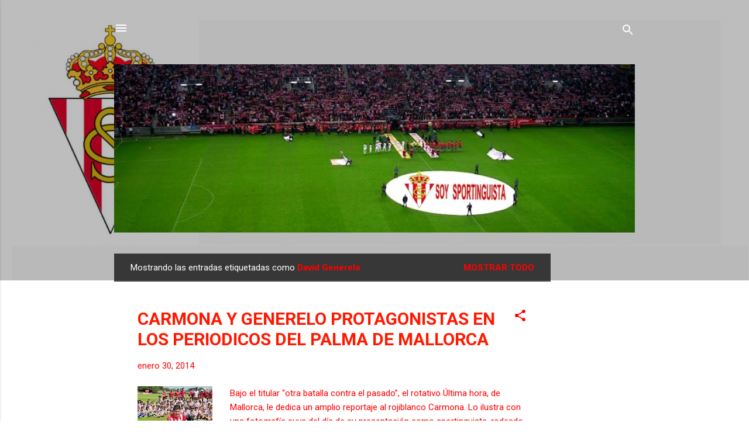

--- FILE ---
content_type: text/html; charset=UTF-8
request_url: https://www.soysportinguista.com/b/stats?style=BLACK_TRANSPARENT&timeRange=ALL_TIME&token=APq4FmBmD9Lf7Z4lX5mkBxW_idZqJzcRFPFGiGoVrS53Te8ZxNF2odkBDa9K_09UXMxXvm4tcmZ6cKxdlCLcNvXeLUJWTrqftw
body_size: 37
content:
{"total":3844969,"sparklineOptions":{"backgroundColor":{"fillOpacity":0.1,"fill":"#000000"},"series":[{"areaOpacity":0.3,"color":"#202020"}]},"sparklineData":[[0,43],[1,62],[2,9],[3,9],[4,42],[5,64],[6,32],[7,62],[8,18],[9,4],[10,7],[11,11],[12,4],[13,5],[14,6],[15,5],[16,6],[17,9],[18,8],[19,8],[20,9],[21,22],[22,7],[23,98],[24,100],[25,10],[26,7],[27,8],[28,7],[29,6]],"nextTickMs":42352}

--- FILE ---
content_type: text/html; charset=utf-8
request_url: https://www.google.com/recaptcha/api2/aframe
body_size: 269
content:
<!DOCTYPE HTML><html><head><meta http-equiv="content-type" content="text/html; charset=UTF-8"></head><body><script nonce="2wVq3kVz6QH_dH2nold5-g">/** Anti-fraud and anti-abuse applications only. See google.com/recaptcha */ try{var clients={'sodar':'https://pagead2.googlesyndication.com/pagead/sodar?'};window.addEventListener("message",function(a){try{if(a.source===window.parent){var b=JSON.parse(a.data);var c=clients[b['id']];if(c){var d=document.createElement('img');d.src=c+b['params']+'&rc='+(localStorage.getItem("rc::a")?sessionStorage.getItem("rc::b"):"");window.document.body.appendChild(d);sessionStorage.setItem("rc::e",parseInt(sessionStorage.getItem("rc::e")||0)+1);localStorage.setItem("rc::h",'1762447017126');}}}catch(b){}});window.parent.postMessage("_grecaptcha_ready", "*");}catch(b){}</script></body></html>